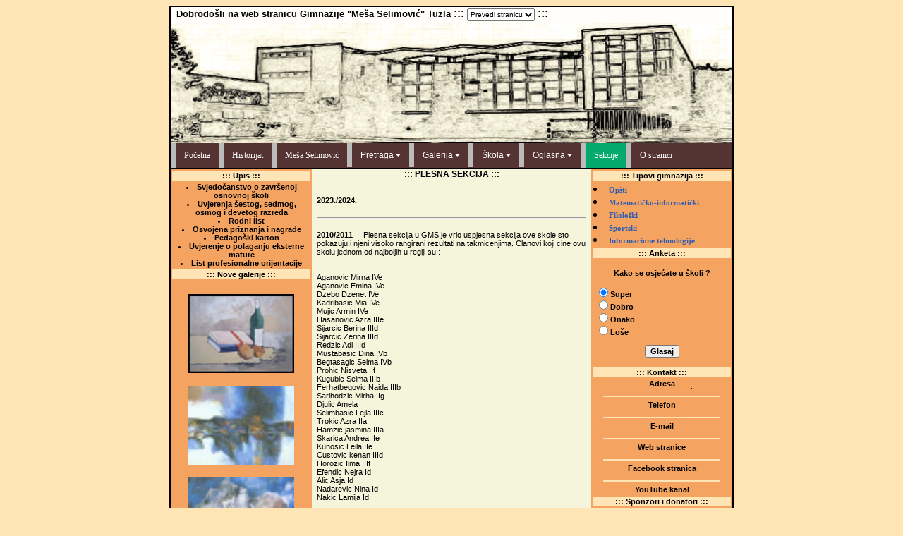

--- FILE ---
content_type: text/html; charset=UTF-8
request_url: https://gmstzstud.com.ba/sekPlesna.php
body_size: 6471
content:
<html>
<head>
      <title>Gimnazija "Meša Selimović"</title>
  <meta http-equiv="Content-Type" content="text/html; charset=utf-8">
  <meta http-equiv="Content-Language" content="hr">
  <link href="stilovi.css" rel="stylesheet" type="text/css">
</head>

<body bgcolor="#FFE4B5">
  <div align="center">
    <center>
      <table  cellpadding="0" cellspacing="0" width="800" class="crniokvirbezdonje">
        <tr>
    <td bgcolor="#fffefa" width="796" height="22" valign="top" align="left">
        <b>&nbsp; <font size="2" face="Arial">Dobrodošli na web stranicu Gimnazije "Meša Selimovi&#263;" Tuzla</font> :::
	<select name="translate" style="height:18px; font-size:10px;" onchange="javascript:window.location = 'https://gmstzstud.com.ba#googtrans(' + this.value +')'; location.reload()">
		<option value="">Prevedi stranicu</option>
		<option value="en">Engleski</option>
		<option value="de">Njemacki</option>
		<option value="fr">Francuski</option>         
	</select> :::</b>
    </td>   
</tr>
   <tr>
      <td width="796" height="125" bgcolor="#4F8EB6" >
		<img src="slike/header.jpg">

      </td>

  </tr>

<script type="text/javascript">
function googleTranslateElementInit() {
  new google.translate.TranslateElement({pageLanguage: 'bs', includedLanguages: 'de,en,fr', layout: google.translate.TranslateElement.InlineLayout.SIMPLE}, 'google_translate_element');
}
</script><script type="text/javascript" src="//translate.google.com/translate_a/element.js?cb=googleTranslateElementInit"></script><!DOCTYPE html>
<html>
<head>
<meta name="viewport" content="width=device-width, initial-scale=0.45">
<link rel="stylesheet" href="https://cdnjs.cloudflare.com/ajax/libs/font-awesome/4.7.0/css/font-awesome.min.css">	<!-- ili Kit Verzija 6.1.2 Promjeniti fa prefix: fas/far -->
<!--<script src="https://kit.fontawesome.com/c0b2b13723.js" crossorigin="anonymous"></script>-->
<!--<script src="https://ajax.googleapis.com/ajax/libs/jquery/3.6.0/jquery.min.js"></script>-->		<!-- ili File Verzija 3.6.0.min.js -->
<script src="meni/jquery-3.6.0.min.js"></script>
<style>
body {
  font-family: Arial, Helvetica, sans-serif;
}

.navbar {
  overflow: hidden;
  background-color: #533;
}

.navbar a {
  float: left;
  font-size: 12px;
  color: white;
  text-align: center;
  padding: 10px 12px;
  text-decoration: none;
  border-left: 7px solid #bbb;
}

.dropdown {
  float: left;
  overflow: hidden;
  border-left: 7px solid #bbb;
}

.dropdown .dropbtn {
  font-size: 12px;  
  border: none;
  outline: none;
  color: white;
  padding: 10px 12px;
  background-color: inherit;
  font-family: inherit;
  margin: 0;
}

.navbar a:hover, .dropdown:hover .dropbtn {
  background-color: red;
}

.navbar a.active {
  background-color: #04AA6D;
  color: white;
}

.navbar dropdown:active {
  background-color: #04AA6D;
  color: white;
}
.dropdown-content {
  display: none;
  position: absolute;
  background-color: #f9f9f9;
  min-width: 160px;
  box-shadow: 0px 8px 16px 0px rgba(0,0,0,0.2);
  z-index: 1;
}

.dropdown-content a {
  float: none;
  color: black;
  padding: 8px 12px;
  text-decoration: none;
  display: block;
  text-align: left;
}

.dropdown-content a:hover {
  background-color: #ddd;
}

.dropdown:hover .dropdown-content {
  display: block;
}

.triangle {
    width: 0; 
    height: 0; 
    border-left: 4px solid transparent;
    border-right: 4px solid transparent;
    border-top: 4px solid lightblue;
	display: inline-table;
}

</style>

<!--.active {					/*** style rem - warning ***/ 
	background-color: #04AA6D;
	color: white;}
-->
<!--.active {  background-color: #04AA6D;  color: white;}
	.active:hover {  background-color: #04AA6D;  color: white;}
	.not(.active){  background-color: #333;  color: white;}
	.not(.active):hover {  background-color: #333;  color: white;}
	.navplavi {  background-color: dodgerblue;  color: white; }
	.navzuti {  background-color: yellow;  color: white; }
-->
<!-- .navbar a:last-child { border-right: none }
						  {border-right: 1px solid #bbb;}
	 .navbar a:hover:not(.active) {background-color: red; color: white;}
-->
</head>
<body>
<!--	Postavljanje meni_drop_nav unutar tabele - početak !!! -->
<tr>
      <td colspan="4" width="800" align="center" bgcolor="#ffffff">

<div class="navbar" id="myDIV">
 
  <!-- * pojedinačno testiranje -
  <a href="/novi/index.php" id="L1" onmouseenter="myFunction1(this)">Početna</a>
  <a href="/novi/gms.php" id="L2" onmouseenter="myFunction2(this)">Historijat</a>
  <a href="/novi/mesa.php" id="L3" onmouseenter="myFunction3(this)">Meša Selimović</a>
  <div class="dropdown">
    <button class="dropbtn" id="L4">Pretraga 
             <iclass="fa fa-caret-down"></i>  
	<i class="triangle"></i>
    </button>
    <div class="dropdown-content">
      <a href="/novi/ucenici.php"id="L41" onmouseenter="myFunction(this)" class="not(.active)">Učenici</a>
      <a href="#">Profesori</a>
      <a href="#">Ocjene</a>
	</div>
  </div> -->

 <!-- *** Obavezno staviti '/' ispred linka *** -->
 <!-- *** < class="active" > *** -->
  <a href="/index.php">Početna</a>
  <a href="/gms.php">Historijat</a>
  <a href="/mesa.php">Meša Selimović</a>
  
  <div class="dropdown">
    <button class="dropbtn">Pretraga 
      <i class="fa fa-caret-down"></i>
    </button>
    <div class="dropdown-content">
      <a href="/ucenici.php">Učenici</a>
      <a href="/profesori.php">Profesori</a>
      <a href="/ocjene.php">Ocjene</a>
	</div>
  </div>
  <div class="dropdown">
    <button class="dropbtn">Galerija 
      <i class="fa fa-caret-down"></i>
    </button>
    <div class="dropdown-content">
      <a href="/fotografije.php">Fotografije</a>
      <a href="/radovi.php">Radovi</a>
      <a href="/maturanti.php">Maturanti</a>
	  <a href="/video.php">Video</a>
    </div>
  </div>
  <div class="dropdown">
    <button class="dropbtn">Škola
      <i class="fa fa-caret-down"></i>
    </button>
    <div class="dropdown-content">
      <a href="/uposlenici.php">Zaposleni</a>
      <a href="/odjeljenja.php">Odjeljenja</a>
      <a href="/vijeceucenika.php">Vijeće učenika</a>
	  <a href="/vijeceroditelja.php">Vijeće roditelja</a>
	  <a href="/kontakt.php?akcija=0">Kontakt</a>
    </div>
  </div>
  <div class="dropdown">
    <button class="dropbtn">Oglasna
      <i class="fa fa-caret-down"></i>
    </button>
    <div class="dropdown-content">
      <a href="/rasporedzvonjenja.php">Raspored zvonjenja</a>
      <a href="/konkursnilinkovi.php">Konkursi</a>
	  <a href="/korisnilinkovi.php">Korisni linkovi</a>
	  <a href="/roditelji.php">Za roditelje</a>
	  <a href="/obrasci.php">Obrasci</a>
    </div>
  </div>
  
  <a href="/sekcije.php">Sekcije</a>
  <a href="/ostranici.php">O stranici</a>
  
</div>
<!--***	Postavljanje meni_drop_nav unutar tabele - kraj!!! *** -->
		</td>
</tr>

<!--
<h3>Dropdown Menu inside a Navigation Bar</h3>
<p>Hover over the "Dropdown" link to see the dropdown menu.</p>
-->
<script>
//document.getElementById("L1").addEventListener("click", myFunction);
//document.getElementById("L1").addEventListener("mouseenter", myFunction1);
//document.getElementById("L2").addEventListener("mouseenter", myFunction2);
/* 
// Pojedinačne funkcije - rade ali nije praktično - ne koristiti !!! //
function myFunction1(obj) {
//  document.getElementById("L1").className = "active";
//	document.getElementById("L1").style.backgroundColor = "#04AA6D";
//	document.getElementById("L1")
//    return obj.style.backgroundColor = "#04AA6D";
//    if (obj.className == "active")
//	obj.currentTarget.className = "active";
//	obj.className = "active";
    obj.classList.toggle("active");
	document.getElementById("L2").className = "";
	document.getElementById("L3").className = "";
	document.getElementById("L4").className = "";
	document.getElementById("L41").className = "";
//	document.getElementById("L41").classList.toggle("");
 //	obj.className.replace = "active";
}
function myFunction4(obj) {
/*	
    document.getElementById("L4").className = "active";
	obj.className = "active"; obj.style.display = "block";
	document.getElementById("L1").className = "not(.active)";
	document.getElementById("L2").className = "not(.active)";
	document.getElementById("L3").className = "not(.active)";
*/  //
	// Testiranja za class - for petljom - ne radi - reload !!! //
	
/*  var i, x = document.getElementByClassName("navbar");
	for (i = 0; i < x.length; i++) {
//	  x[i].style.background-color = "#333";
//      x[i].style.display = "none";
        x[i].className += "not(.active)";
    }
*/
//
/*    for (i = 0; i < x.length; i++) {
		var i, x = document.getElementByClassName("navbar");
		if (x[i].className === "active") {
		x[i].className = x[i].className.replace(" active","");
		} else {
		x[i].className = "navbar";
		}
	}
}
*/
/*
// Javascript - radi !!! samo na #linkovima (bez refresh)

   // Add active class to the current button (highlight it)// 
   // Get the container element //
		var header = document.getElementById("myDIV");
   // Get all buttons with tag="a" inside the container //
		var btns = header.getElementsByTagName("a");
   // Loop through the buttons and add the active class to the current/clicked button //
		for (var i = 0; i < btns.length; i++) {
		btns[i].addEventListener("click", function() {
		var current = document.getElementsByClassName("active");
   // If there's no active class // 
		if (current.length > 0) { 
		current[0].className = current[0].className.replace(" active", "");
		}
   // Add active class to the current/clicked button (highlight it) //
		this.className += " active";
		});
		}
*/
// JQUERY - Obavezno u script navesti link za AJAX //
//  
	// JQuery samo za dropdown menije - radi  nepotpun !!! //
/*
	$(document).ready(function(){
	$(".dropdown  a").each(function(){
        if($(".dropdown  a").attr("href")==window.location.href){
            $(".dropdown").attr("class","dropdown active");
        }
       else{
          $(".dropdown").attr("class","dropdown");
         }
	});
	});
*/  
	//*** JQuery - RADI !!! poslje reload !!!*//"CODE REDIRECT" *** //
	//*** Because the Javascript is executing, //
	//*** then the page is reloading which nullifies the 'active' class //
//	
$(function(){
    var current = location.pathname;
    $('#myDIV a').each(function(){
		var $this = $(this);        
        //### if the current path is out of this link, stay active ###//
		if(current =="/vijestidetalji.php"||current=="/vijestiarhiva.php"||current=="/vijestiarhsve.php")
			current="index.php"; else
		if(current =="/ekskurzije.php"||current=="/fotoskola.php"||current=="/dogadjaji.php"||current=="/ostalefoto.php") 
			current="/fotografije.php"; else
		if(current =="/likovniradovi.php"||current=="/radoviuc.php"||current=="/radoviuc_2dio.php"||current=="/radoviuc_3dio.php") 
			current="/radovi.php"; else
		if(current =="/sekHor.php"||current=="/sekWEB_Team.php"||current=="/sekKosarka.php"||current=="/sekOdbojka.php"||
			current=="/sekBookClub.php"||current=="/sekHistorijska.php"||current=="/sekBibliotekarska.php"||current=="/sekLiterarna.php"||
			current=="/sekDramska.php"||current=="/sekPlesna.php"||current=="/sekCrveniKriz.php")
			current="/sekcije.php"; else
		if(current =="/") current="/index.php"; 
		//### if the current path is like this link, make it active ###//
        if($this.attr('href').indexOf(current) !== -1){
			//$('.navbar .active').removeClass('active'); //ne treba !
			$this.addClass('active');
			if($this.parent().attr("class")==("dropdown-content")){
			  //  $(".dropbtn").children("a").attr("class","dropbtn active");
			  //  $this.closest("a").addClass("dropbtn active");
			//### if the current has grandparent dropdown, make it active ###//
			    $this.parent().parent().addClass("active");
			  //  $this.parent().parent().css({"bacground-color": "#04AA6D;"});
			}
			//$this.parent().parent().addClass("active"); //ne treba !
        }
    })
})
////### NE RADI sa linkovima izvan navbar menija - "Galerije"; "Sekcije" ### //
//### DOPUNJENO sa current varijablom za: Fotografije; Radovi; Sekcija ### //
/*
  //JQuery - Radi !!! samo na # (praznim)linkovima//
  $('.navbar a').on('click', function(){
  $('.navbar .active').removeClass('active'); 
  $(this).addClass('active');
  $(this).parent().parent().addClass("active");
});
*/
/*
	//*JQuery - radi !!! poslje refresh !!!//"STACKOVERFLOW"//
	//Store menu item in local storage after click.
$('.navbar a').click(function (e) {
	localStorage.setItem('navbar active', $(this).attr('href'));
});
	//Set active menu item style by adding class 'active' and click the item
	//to go to the active page. It is inside $(document).ready() so that it 
	//runs after refresh.
$(document).ready(function () {
    const activeMenuItem = $('.navbar a[href="' + localStorage.getItem('navbar active') + '"]').first();
    activeMenuItem && setActiveLink(activeMenuItem);
});
	//
function setActiveLink($el) {
	// $('.navbar .active').removeClass('active'); //radi - ne treba !
    // $el.addClass('active');
	// Aktivira grandparent linkove u meniju - "Pretraga","Galerija"... //
	$el.parent().parent().addClass("active");
    $el.click();
}
*/

</script>
 

</body>
</html>
        <table cellpadding="0" cellspacing="0"  width="800"class="crniokvirbezdonje">
          <tr> 
            <td width="200" class= "vijesti" valign="top"  bgcolor="#F4A460" >
        	     	<table width="100%" bgcolor="#F4A460">
  <tr>
        <td width="100%" align="center" class="glavni" bgcolor="#FFE4B5">
        ::: Upis :::
        </td>
  </tr>
  
  <tr>
    <td width="100%" align="center" class="glavnicrni">
    <li>Svjedočanstvo o završenoj osnovnoj školi</li>
	<li>Uvjerenja šestog, sedmog, osmog i devetog razreda</li>
    <li>Rodni list</li>
    <li>Osvojena priznanja i nagrade</li>
<li>Pedagoški karton </li> 
<li>Uvjerenje o polaganju eksterne mature </li>
<li>List profesionalne orijentacije </li>


    </td>
  </tr>
  
   <tr>
        <td width="100%" align="center" class="glavni" bgcolor="#FFE4B5">
        ::: Nove galerije :::
        </td>
  </tr>
  <tr>
    <td align="center">
      <br>
  <a href="likovniradovi.php"><img src="slike/likovniradovi/01m.jpg" width="150" height="112" align="center" border="0"></a>
  
<br><br>
  <a href="radoviuc.php"><img src="slike/radovi/002m.gif" width="150" height="112" align="center" border="0"></a>
<br><br>
  <a href="radoviuc_2dio.php"><img src="slike/radovi/018m.gif" width="150" height="112" align="center" border="0"></a>
<br><br>
  <a href="radoviuc_3dio.php"><img src="slike/radovi/041m.gif" width="150" height="112" align="center" border="0"></a>
<br><br>
    </td>
  </tr>
</table>
            </td>
            
            <td width="7" valign="top"  bgcolor="#F5F5DC"></td>      
            <td width="382" class= "vijesti" valign="top"  bgcolor="#F5F5DC" >
                  <p align="center" class="naslov">
                    ::: PLESNA SEKCIJA :::
                  </p>
 <br><b>2023./2024.</b>&nbsp;&nbsp;&nbsp;<br>
 
<br>

<hr>
 
 
 <br><b>2010/2011</b>&nbsp;&nbsp;&nbsp;&nbsp;&nbsp;Plesna sekcija u GMS je vrlo uspjesna sekcija ove skole sto pokazuju i njeni visoko rangirani rezultati na takmicenjima.
Clanovi koji cine ovu skolu jednom od najboljih u regiji su :
<br></br>
<br>Aganovic Mirna IVe
<br>Aganovic Emina IVe
<br>Dzebo Dzenet IVe
<br>Kadribasic Mia IVe
<br>Mujic Armin IVe
<br>Hasanovic Azra IIIe
<br>Sijarcic Berina IIId
<br>Sijarcic Zerina IIId
<br>Redzic Adi IIId
<br>Mustabasic Dina IVb
<br>Begtasagic Selma IVb
<br>Prohic Nisveta IIf
<br>Kugubic Selma IIIb
<br>Ferhatbegovic Naida IIIb
<br>Sarihodzic Mirha IIg
<br>Djulic Amela
<br>Selimbasic Lejla IIIc
<br>Trokic Azra IIa
<br>Hamzic jasmina IIIa
<br>Skarica Andrea IIe
<br>Kunosic Leila IIe
<br>Custovic kenan IIId
<br>Horozic Ilma IIIf
<br>Efendic Nejra Id
<br>Alic Asja Id
<br>Nadarevic Nina Id
<br>Nakic Lamija Id


                  <br>  
            </td>
             
            <td width="7" valign="top"  bgcolor="#F5F5DC" ></td>
            
            <td width="200"  valign="top"  bgcolor="#F4A460" >
              <table cellpading="0" width="100%" bgcolor="#F4A460" border="0">
 <tr>
      <td width="100%" align="center" class="glavni" bgcolor="#FFE4B5">
      
      
	::: Tipovi gimnazija :::

      </td>
</tr> 

<tr>
      <td width="100%">
       <b><a href="smjeropca.php" class="crveni"><li>Opšti</a></li>
       <a href="smjermatinf.php" class="crveni"><li>Matematičko-informatički</a></li>
       <a href="smjerjezicka.php" class="crveni"><li>Filološki</a></li>
       <a href="smjersportska.php" class="crveni" ><li>Sportski</a></li>
   <!-- <li><span style="color: #2F5CB3; font-size: 8pt; font-family: Verdana;"></span></li> -->
		<a href="smjerit.php" class="crveni"><li>Informacione tehnologije</a></li>
	</b> 
      </td>
</tr>

<tr>
      <td width="100%" align="center" class="glavni" bgcolor="#FFE4B5">
      
      ::: Anketa :::
  
      </td>
</tr>
<tr> 
    <td>
    <span class="glavnicrni"><br><center>&nbsp;&nbsp;Kako se osjećate u školi ?&nbsp;&nbsp;</center><br><form action="anketa_rez.php?id=9" method="post" >&nbsp;<input type="radio" value="1" checked name="odgovor">Super</br>&nbsp;<input type="radio" value="2" name="odgovor">Dobro</br>&nbsp;<input type="radio" value="3" name="odgovor">Onako </br>&nbsp;<input type="radio" value="4" name="odgovor">Loše</br></br><center><input type="submit" value="Glasaj" class="glavnicrni" name="glasaj"></center></form></span>
    </td>
</tr>

  <tr>
      <td width="100%" align="center" class="glavni" bgcolor="#FFE4B5">
      ::: Kontakt :::
      </td>
</tr>
 <tr>
  <td class="glavnicrni" align="center">
    <div style="height: 13; width: 180; overflow: hidden;" 
    onmouseover="this.style.height='auto';"
    onmouseout="this.style.height=13;">
    Adresa<br>
	Dr.Tihomila Markovića bb
    (Šetalište I.G. Kovačića 1)<br>
    75000 Tuzla, BiH<br>
  </td>
</tr>
<tr>
  <td class="glavnicrni" align="center">
    <hr align="center" width="85%" size="2" color=#FFE4B5>
    <div style="height: 13; width: 180; overflow: hidden;" 
    onmouseover="this.style.height='auto';"
    onmouseout="this.style.height=13;">
    Telefon</a><br>
    + 387 35 247 630<br>    
  </td>
</tr>
<tr>
  <td align="center" class="glavnicrni">
    <hr align="center" width="85%" size="2" color=#FFE4B5>
    <div style="height: 13; width: 180; overflow: hidden;" 
    onmouseover="this.style.height='auto';"
    onmouseout="this.style.height=13;">
    E-mail
    <b>
    <div><a href="mailto:gmstz@montk.gov.ba" class="plavi">gmstz@montk.gov.ba</a></div></b>
  </td>
</tr>
<tr>
  <td align="center" class="glavnicrni">
    <hr align="center" width="85%" size="2" color=#FFE4B5>
    <div style="height: 13; width: 180; overflow: hidden;" 
    onmouseover="this.style.height='auto';"
    onmouseout="this.style.height=13;">
    Web stranice<br>
    <b>
	<div>
   <a href="http://gmstz.skolatk.edu.ba/" target="blank_" class="plavi">gmstz.skolatk.edu.ba</a></div></b>
	<span style="height: 13; width: 180; overflow: hidden;" 
    onmouseover="this.style.height='auto';"
    onmouseout="this.style.height=13;"> 
	<b><span><a href="http://www.gmstziam.com.ba/" target="blank_" class="crveni">www.gmstziam.com.ba</a></span></b>

   </td>
</tr>
<tr>
  <td align="center" class="glavnicrni">
    <hr align="center" width="85%" size="2" color=#FFE4B5>
    <div style="height: 13; width: 180; overflow: hidden;" 
    onmouseover="this.style.height='auto';"
    onmouseout="this.style.height=13;">
    Facebook stranica
    <b>
    <div><a href="https://www.facebook.com/gmstz" class="plavi">Gimnazija "Meša Selimović"</a></div></b>
  </td>
</tr>
<tr>
  <td align="center" class="glavnicrni">
    <hr align="center" width="85%" size="2" color=#FFE4B5>
    <div style="height: 13; width: 180; overflow: hidden;" 
    onmouseover="this.style.height='auto';"
    onmouseout="this.style.height=13;">
    YouTube kanal
    <b>
    <div><a href="http://www.youtube.com/user/gmstz" class="plavi">GMS Tuzla</a></div></b>
  </td>
</tr>
<tr> 
      <td width="100%" align="center" class="glavni" bgcolor="#FFE4B5">
     
      ::: Sponzori i donatori :::
  
      </td>
</tr>
<tr>
  <td align="center" class="glavnicrni">
    <hr align="center" width="75%" size="1" color=#FFE4B5>
    <div style="height: 13; width: 180; overflow: hidden;" 
    onmouseover="this.style.height='auto';"
    onmouseout="this.style.height=13;">
<!--    BH Telecom -->
    <b>
    <div><a href="https://www.bhtelecom.ba" class="crveni">BH Telecom</a></div></b>
  </td>
</tr>
<tr>
  <td align="center" class="glavnicrni">
    <hr align="center" width="75%" size="1" color=#FFE4B5>
    <div style="height: 13; width: 180; overflow: hidden;" 
    onmouseover="this.style.height='auto';"
    onmouseout="this.style.height=13;">
<!--    Genelec d.o.o. -->
    <b>
    <div><a href="https://www.genelec.ba" class="crveni">Genelec d.o.o.</a></div></b>
  </td>
</tr>
<tr>
  <td align="center" class="glavnicrni">
    <hr align="center" width="75%" size="1" color=#FFE4B5>
    <div style="height: 13; width: 180; overflow: hidden;" 
    onmouseover="this.style.height='auto';"
    onmouseout="this.style.height=13;">
<!--    ZiComp d.o.o. -->
    <b>
    <div><a href="https://www.zicomp.ba" class="crveni">ZiComp d.o.o.</a></div></b>
  </td>
</tr>
<tr>
  <td align="center" class="glavnicrni">
    <hr align="center" width="75%" size="1" color=#FFE4B5>
    <div style="height: 13; width: 180; overflow: hidden;" 
    onmouseover="this.style.height='auto';"
    onmouseout="this.style.height=13;">
<!--    Ingel d.o.o. -->
    <b>
    <div><a href="https://www.ingel.ba" class="crveni">Ingel d.o.o.</a></div></b>
  </td>
</tr>
<tr>
  <td align="center" class="glavnicrni">
    <hr align="center" width="75%" size="1" color=#FFE4B5>
    <div style="height: 13; width: 180; overflow: hidden;" 
    onmouseover="this.style.height='auto';"
    onmouseout="this.style.height=13;">
<!--    eMPIRICA -->
    <b>
    <div><a href="https://www.empiricom.ba" class="crveni">eMPIRICA</a></div></b>
  </td>
</tr>
<tr> 
      <td width="100%" align="center" class="glavni" bgcolor="#FFE4B5">
     
      ::: Specijalne donacije :::
  
      </td>
</tr>
 <tr>
  <td align="center" class="glavnicrni">
    <hr align="center" width="75%" size="2" color=#FFE4B5>
    <div style="height: 13; width: 180; overflow: hidden;" 
    onmouseover="this.style.height='auto';"
    onmouseout="this.style.height=13;">
<!--    Japan International Cooperation Agency -->
    <b>
    <div><a href="https://www.jica.go.jp/english" class="crveni">JICA</a></div></b>
  </td>
</tr>
 <tr>
  <td align="center" class="glavnicrni">
    <hr align="center" width="75%" size="2" color=#FFE4B5>
    <div style="height: 13; width: 180; overflow: hidden;" 
    onmouseover="this.style.height='auto';"
    onmouseout="this.style.height=13;">
<!--    Royal Norvegian Ambassy Sarajevo -->
    <b>
    <div><a href="https://www.norway.no/en/bosnia-herzegovina/" class="crveni">Norway Embassy</a></div></b>
  </td>
</tr>

<tr> 
  <td class="glavnicrni">
<hr align="center" width="75%" size="2" color=#FFE4B5>
  </td>
</tr>

</table>
            </td>
          </tr>
            
      </table>
         
        <table class="crniokvir" width="800">
          <tr>
            <td width="790" height="18" class="glavni" align="center">::: Copyright © 2007 GMS Web Team :::</td>
          </tr>
        </table>
      </table>
    </center>
  </div>
</body>
</html>

--- FILE ---
content_type: text/css
request_url: https://gmstzstud.com.ba/stilovi.css
body_size: 286
content:
BODY {
	scrollbar-arrow-color:#FFFFFF;
	scrollbar-base-color:#F4A460;
	scrollbar-shadow-color:#CAE0EE;
	scrollbar-face-color:#FFE4B5;
	scrollbar-highlight-color:#CAE0EE;
	scrollbar-dark-shadow-color:white;
	scrollbar-3d-light-color:#CAE0EE;
}
A {
	FONT-SIZE: 8pt; 
	COLOR: #2F5CB3; 
	FONT-FAMILY: Verdana; 
	TEXT-DECORATION: none
}
A:unknown {
	FONT-SIZE: 8pt; 
	COLOR: #2F5CB3; 
	FONT-FAMILY: Verdana; 
	TEXT-DECORATION: none
}
A:visited {
	FONT-SIZE: 8pt; 
	COLOR: #2F5CB3; 
	FONT-FAMILY: Verdana; 
	TEXT-DECORATION: none
}
A:hover {
	FONT-SIZE: 8pt; 
	COLOR: #ff0000; 
	FONT-FAMILY: Verdana;
	TEXT-DECORATION: none
}
.glavni {
	font-size: 11px;
	color: #000000;
	FONT-FAMILY: Verdana, Arial, Helvetica, sans-serif;
	font-weight: bold
}
.glavnicrni {
	font-size: 11px;
	color: #000000;
	FONT-FAMILY: Verdana, Arial, Helvetica, sans-serif;
	font-weight: bold
}
.naslov {
	font-size: 12px;
	color: #000000;
	FONT-FAMILY: Verdana, Arial, Helvetica, sans-serif;
	font-weight: bold
}
.plavi {
	FONT-SIZE: 8pt; 
	COLOR: #000000;
	FONT-FAMILY: Verdana; 
	TEXT-DECORATION: none
}
.plavi:hover {
	FONT-SIZE: 8pt; 
	COLOR: 	#7FFFD4;
	FONT-FAMILY: Verdana; 
	TEXT-DECORATION: none
}
.plavi:visited {
	FONT-SIZE: 8pt; 
	COLOR: 	#7FFFD4;
	FONT-FAMILY: Verdana; 
	TEXT-DECORATION: none
}
.bijeli {
	FONT-SIZE: 8pt; 
	COLOR: #000000;
	FONT-FAMILY: Verdana; 
	TEXT-DECORATION: none
}
.bijeli:visited {
	FONT-SIZE: 8pt; 
	COLOR: #000000;
	FONT-FAMILY: Verdana; 
	TEXT-DECORATION: none
}
.bijeli:hover {
	FONT-SIZE: 8pt; 
	COLOR: #000000;
	FONT-FAMILY: Verdana; 
	TEXT-DECORATION: none
}
.vijesti {
	font-size: 11px;
	color: #000000;
	FONT-FAMILY: Verdana, Arial, Helvetica, sans-serif;
}
.font8pt {
	font-size: 8px;
	color: #000000;
	FONT-FAMILY: Verdana;
}
.crniokvir {
	BORDER-RIGHT: #000000 2px solid; 
	BORDER-TOP: #000000 2px solid; 
	BORDER-LEFT: #000000 2px solid; 
	BORDER-BOTTOM: #000000 2px solid;
}
.crniokvirbezdonje {
	BORDER-RIGHT: #000000 2px solid; 
	BORDER-TOP: #000000 2px solid; 
	BORDER-LEFT: #000000 2px solid; 
}